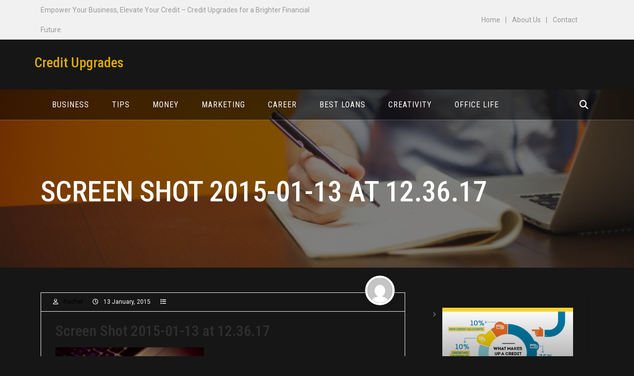

--- FILE ---
content_type: text/html; charset=UTF-8
request_url: https://www.creditupgrades.co.uk/considered-mobile-strategy-2015/screen-shot-2015-01-13-at-12-36-17/
body_size: 9593
content:
<!doctype html>
<html lang="en-US">
<head>
	<meta charset="UTF-8">
	<meta name="viewport" content="width=device-width, initial-scale=1">
	<link rel="profile" href="https://gmpg.org/xfn/11">
	
	<meta name='robots' content='index, follow, max-image-preview:large, max-snippet:-1, max-video-preview:-1' />
	<style>img:is([sizes="auto" i], [sizes^="auto," i]) { contain-intrinsic-size: 3000px 1500px }</style>
	
	<!-- This site is optimized with the Yoast SEO plugin v23.5 - https://yoast.com/wordpress/plugins/seo/ -->
	<title>Screen Shot 2015-01-13 at 12.36.17 - Credit Upgrades</title>
	<link rel="canonical" href="https://www.creditupgrades.co.uk/considered-mobile-strategy-2015/screen-shot-2015-01-13-at-12-36-17/" />
	<meta property="og:locale" content="en_US" />
	<meta property="og:type" content="article" />
	<meta property="og:title" content="Screen Shot 2015-01-13 at 12.36.17 - Credit Upgrades" />
	<meta property="og:url" content="https://www.creditupgrades.co.uk/considered-mobile-strategy-2015/screen-shot-2015-01-13-at-12-36-17/" />
	<meta property="og:site_name" content="Credit Upgrades" />
	<meta property="og:image" content="https://www.creditupgrades.co.uk/considered-mobile-strategy-2015/screen-shot-2015-01-13-at-12-36-17" />
	<meta property="og:image:width" content="620" />
	<meta property="og:image:height" content="410" />
	<meta property="og:image:type" content="image/png" />
	<script type="application/ld+json" class="yoast-schema-graph">{"@context":"https://schema.org","@graph":[{"@type":"WebPage","@id":"https://www.creditupgrades.co.uk/considered-mobile-strategy-2015/screen-shot-2015-01-13-at-12-36-17/","url":"https://www.creditupgrades.co.uk/considered-mobile-strategy-2015/screen-shot-2015-01-13-at-12-36-17/","name":"Screen Shot 2015-01-13 at 12.36.17 - Credit Upgrades","isPartOf":{"@id":"https://www.creditupgrades.co.uk/#website"},"primaryImageOfPage":{"@id":"https://www.creditupgrades.co.uk/considered-mobile-strategy-2015/screen-shot-2015-01-13-at-12-36-17/#primaryimage"},"image":{"@id":"https://www.creditupgrades.co.uk/considered-mobile-strategy-2015/screen-shot-2015-01-13-at-12-36-17/#primaryimage"},"thumbnailUrl":"https://www.creditupgrades.co.uk/wp-content/uploads/2015/01/Screen-Shot-2015-01-13-at-12.36.17.png","datePublished":"2015-01-13T12:37:00+00:00","dateModified":"2015-01-13T12:37:00+00:00","breadcrumb":{"@id":"https://www.creditupgrades.co.uk/considered-mobile-strategy-2015/screen-shot-2015-01-13-at-12-36-17/#breadcrumb"},"inLanguage":"en-US","potentialAction":[{"@type":"ReadAction","target":["https://www.creditupgrades.co.uk/considered-mobile-strategy-2015/screen-shot-2015-01-13-at-12-36-17/"]}]},{"@type":"ImageObject","inLanguage":"en-US","@id":"https://www.creditupgrades.co.uk/considered-mobile-strategy-2015/screen-shot-2015-01-13-at-12-36-17/#primaryimage","url":"https://www.creditupgrades.co.uk/wp-content/uploads/2015/01/Screen-Shot-2015-01-13-at-12.36.17.png","contentUrl":"https://www.creditupgrades.co.uk/wp-content/uploads/2015/01/Screen-Shot-2015-01-13-at-12.36.17.png","width":620,"height":410},{"@type":"BreadcrumbList","@id":"https://www.creditupgrades.co.uk/considered-mobile-strategy-2015/screen-shot-2015-01-13-at-12-36-17/#breadcrumb","itemListElement":[{"@type":"ListItem","position":1,"name":"Home","item":"https://www.creditupgrades.co.uk/"},{"@type":"ListItem","position":2,"name":"Have You Considered Your Mobile Strategy For 2015?","item":"https://www.creditupgrades.co.uk/considered-mobile-strategy-2015/"},{"@type":"ListItem","position":3,"name":"Screen Shot 2015-01-13 at 12.36.17"}]},{"@type":"WebSite","@id":"https://www.creditupgrades.co.uk/#website","url":"https://www.creditupgrades.co.uk/","name":"Credit Upgrades","description":"","potentialAction":[{"@type":"SearchAction","target":{"@type":"EntryPoint","urlTemplate":"https://www.creditupgrades.co.uk/?s={search_term_string}"},"query-input":{"@type":"PropertyValueSpecification","valueRequired":true,"valueName":"search_term_string"}}],"inLanguage":"en-US"}]}</script>
	<!-- / Yoast SEO plugin. -->


<link rel='dns-prefetch' href='//fonts.googleapis.com' />
<link rel="alternate" type="application/rss+xml" title="Credit Upgrades &raquo; Feed" href="https://www.creditupgrades.co.uk/feed/" />
<link rel="preconnect" href="//fonts.googleapis.com" as="style"><link rel="preconnect" href="//fonts.gstatic.com" as="style"><script type="text/javascript">
/* <![CDATA[ */
window._wpemojiSettings = {"baseUrl":"https:\/\/s.w.org\/images\/core\/emoji\/15.0.3\/72x72\/","ext":".png","svgUrl":"https:\/\/s.w.org\/images\/core\/emoji\/15.0.3\/svg\/","svgExt":".svg","source":{"concatemoji":"https:\/\/www.creditupgrades.co.uk\/wp-includes\/js\/wp-emoji-release.min.js?ver=6.7.4"}};
/*! This file is auto-generated */
!function(i,n){var o,s,e;function c(e){try{var t={supportTests:e,timestamp:(new Date).valueOf()};sessionStorage.setItem(o,JSON.stringify(t))}catch(e){}}function p(e,t,n){e.clearRect(0,0,e.canvas.width,e.canvas.height),e.fillText(t,0,0);var t=new Uint32Array(e.getImageData(0,0,e.canvas.width,e.canvas.height).data),r=(e.clearRect(0,0,e.canvas.width,e.canvas.height),e.fillText(n,0,0),new Uint32Array(e.getImageData(0,0,e.canvas.width,e.canvas.height).data));return t.every(function(e,t){return e===r[t]})}function u(e,t,n){switch(t){case"flag":return n(e,"\ud83c\udff3\ufe0f\u200d\u26a7\ufe0f","\ud83c\udff3\ufe0f\u200b\u26a7\ufe0f")?!1:!n(e,"\ud83c\uddfa\ud83c\uddf3","\ud83c\uddfa\u200b\ud83c\uddf3")&&!n(e,"\ud83c\udff4\udb40\udc67\udb40\udc62\udb40\udc65\udb40\udc6e\udb40\udc67\udb40\udc7f","\ud83c\udff4\u200b\udb40\udc67\u200b\udb40\udc62\u200b\udb40\udc65\u200b\udb40\udc6e\u200b\udb40\udc67\u200b\udb40\udc7f");case"emoji":return!n(e,"\ud83d\udc26\u200d\u2b1b","\ud83d\udc26\u200b\u2b1b")}return!1}function f(e,t,n){var r="undefined"!=typeof WorkerGlobalScope&&self instanceof WorkerGlobalScope?new OffscreenCanvas(300,150):i.createElement("canvas"),a=r.getContext("2d",{willReadFrequently:!0}),o=(a.textBaseline="top",a.font="600 32px Arial",{});return e.forEach(function(e){o[e]=t(a,e,n)}),o}function t(e){var t=i.createElement("script");t.src=e,t.defer=!0,i.head.appendChild(t)}"undefined"!=typeof Promise&&(o="wpEmojiSettingsSupports",s=["flag","emoji"],n.supports={everything:!0,everythingExceptFlag:!0},e=new Promise(function(e){i.addEventListener("DOMContentLoaded",e,{once:!0})}),new Promise(function(t){var n=function(){try{var e=JSON.parse(sessionStorage.getItem(o));if("object"==typeof e&&"number"==typeof e.timestamp&&(new Date).valueOf()<e.timestamp+604800&&"object"==typeof e.supportTests)return e.supportTests}catch(e){}return null}();if(!n){if("undefined"!=typeof Worker&&"undefined"!=typeof OffscreenCanvas&&"undefined"!=typeof URL&&URL.createObjectURL&&"undefined"!=typeof Blob)try{var e="postMessage("+f.toString()+"("+[JSON.stringify(s),u.toString(),p.toString()].join(",")+"));",r=new Blob([e],{type:"text/javascript"}),a=new Worker(URL.createObjectURL(r),{name:"wpTestEmojiSupports"});return void(a.onmessage=function(e){c(n=e.data),a.terminate(),t(n)})}catch(e){}c(n=f(s,u,p))}t(n)}).then(function(e){for(var t in e)n.supports[t]=e[t],n.supports.everything=n.supports.everything&&n.supports[t],"flag"!==t&&(n.supports.everythingExceptFlag=n.supports.everythingExceptFlag&&n.supports[t]);n.supports.everythingExceptFlag=n.supports.everythingExceptFlag&&!n.supports.flag,n.DOMReady=!1,n.readyCallback=function(){n.DOMReady=!0}}).then(function(){return e}).then(function(){var e;n.supports.everything||(n.readyCallback(),(e=n.source||{}).concatemoji?t(e.concatemoji):e.wpemoji&&e.twemoji&&(t(e.twemoji),t(e.wpemoji)))}))}((window,document),window._wpemojiSettings);
/* ]]> */
</script>
<style id='wp-emoji-styles-inline-css' type='text/css'>

	img.wp-smiley, img.emoji {
		display: inline !important;
		border: none !important;
		box-shadow: none !important;
		height: 1em !important;
		width: 1em !important;
		margin: 0 0.07em !important;
		vertical-align: -0.1em !important;
		background: none !important;
		padding: 0 !important;
	}
</style>
<link rel='stylesheet' id='wp-block-library-css' href='https://www.creditupgrades.co.uk/wp-includes/css/dist/block-library/style.min.css?ver=6.7.4' type='text/css' media='all' />
<style id='wp-block-library-theme-inline-css' type='text/css'>
.wp-block-audio :where(figcaption){color:#555;font-size:13px;text-align:center}.is-dark-theme .wp-block-audio :where(figcaption){color:#ffffffa6}.wp-block-audio{margin:0 0 1em}.wp-block-code{border:1px solid #ccc;border-radius:4px;font-family:Menlo,Consolas,monaco,monospace;padding:.8em 1em}.wp-block-embed :where(figcaption){color:#555;font-size:13px;text-align:center}.is-dark-theme .wp-block-embed :where(figcaption){color:#ffffffa6}.wp-block-embed{margin:0 0 1em}.blocks-gallery-caption{color:#555;font-size:13px;text-align:center}.is-dark-theme .blocks-gallery-caption{color:#ffffffa6}:root :where(.wp-block-image figcaption){color:#555;font-size:13px;text-align:center}.is-dark-theme :root :where(.wp-block-image figcaption){color:#ffffffa6}.wp-block-image{margin:0 0 1em}.wp-block-pullquote{border-bottom:4px solid;border-top:4px solid;color:currentColor;margin-bottom:1.75em}.wp-block-pullquote cite,.wp-block-pullquote footer,.wp-block-pullquote__citation{color:currentColor;font-size:.8125em;font-style:normal;text-transform:uppercase}.wp-block-quote{border-left:.25em solid;margin:0 0 1.75em;padding-left:1em}.wp-block-quote cite,.wp-block-quote footer{color:currentColor;font-size:.8125em;font-style:normal;position:relative}.wp-block-quote:where(.has-text-align-right){border-left:none;border-right:.25em solid;padding-left:0;padding-right:1em}.wp-block-quote:where(.has-text-align-center){border:none;padding-left:0}.wp-block-quote.is-large,.wp-block-quote.is-style-large,.wp-block-quote:where(.is-style-plain){border:none}.wp-block-search .wp-block-search__label{font-weight:700}.wp-block-search__button{border:1px solid #ccc;padding:.375em .625em}:where(.wp-block-group.has-background){padding:1.25em 2.375em}.wp-block-separator.has-css-opacity{opacity:.4}.wp-block-separator{border:none;border-bottom:2px solid;margin-left:auto;margin-right:auto}.wp-block-separator.has-alpha-channel-opacity{opacity:1}.wp-block-separator:not(.is-style-wide):not(.is-style-dots){width:100px}.wp-block-separator.has-background:not(.is-style-dots){border-bottom:none;height:1px}.wp-block-separator.has-background:not(.is-style-wide):not(.is-style-dots){height:2px}.wp-block-table{margin:0 0 1em}.wp-block-table td,.wp-block-table th{word-break:normal}.wp-block-table :where(figcaption){color:#555;font-size:13px;text-align:center}.is-dark-theme .wp-block-table :where(figcaption){color:#ffffffa6}.wp-block-video :where(figcaption){color:#555;font-size:13px;text-align:center}.is-dark-theme .wp-block-video :where(figcaption){color:#ffffffa6}.wp-block-video{margin:0 0 1em}:root :where(.wp-block-template-part.has-background){margin-bottom:0;margin-top:0;padding:1.25em 2.375em}
</style>
<style id='classic-theme-styles-inline-css' type='text/css'>
/*! This file is auto-generated */
.wp-block-button__link{color:#fff;background-color:#32373c;border-radius:9999px;box-shadow:none;text-decoration:none;padding:calc(.667em + 2px) calc(1.333em + 2px);font-size:1.125em}.wp-block-file__button{background:#32373c;color:#fff;text-decoration:none}
</style>
<style id='global-styles-inline-css' type='text/css'>
:root{--wp--preset--aspect-ratio--square: 1;--wp--preset--aspect-ratio--4-3: 4/3;--wp--preset--aspect-ratio--3-4: 3/4;--wp--preset--aspect-ratio--3-2: 3/2;--wp--preset--aspect-ratio--2-3: 2/3;--wp--preset--aspect-ratio--16-9: 16/9;--wp--preset--aspect-ratio--9-16: 9/16;--wp--preset--color--black: #000000;--wp--preset--color--cyan-bluish-gray: #abb8c3;--wp--preset--color--white: #ffffff;--wp--preset--color--pale-pink: #f78da7;--wp--preset--color--vivid-red: #cf2e2e;--wp--preset--color--luminous-vivid-orange: #ff6900;--wp--preset--color--luminous-vivid-amber: #fcb900;--wp--preset--color--light-green-cyan: #7bdcb5;--wp--preset--color--vivid-green-cyan: #00d084;--wp--preset--color--pale-cyan-blue: #8ed1fc;--wp--preset--color--vivid-cyan-blue: #0693e3;--wp--preset--color--vivid-purple: #9b51e0;--wp--preset--gradient--vivid-cyan-blue-to-vivid-purple: linear-gradient(135deg,rgba(6,147,227,1) 0%,rgb(155,81,224) 100%);--wp--preset--gradient--light-green-cyan-to-vivid-green-cyan: linear-gradient(135deg,rgb(122,220,180) 0%,rgb(0,208,130) 100%);--wp--preset--gradient--luminous-vivid-amber-to-luminous-vivid-orange: linear-gradient(135deg,rgba(252,185,0,1) 0%,rgba(255,105,0,1) 100%);--wp--preset--gradient--luminous-vivid-orange-to-vivid-red: linear-gradient(135deg,rgba(255,105,0,1) 0%,rgb(207,46,46) 100%);--wp--preset--gradient--very-light-gray-to-cyan-bluish-gray: linear-gradient(135deg,rgb(238,238,238) 0%,rgb(169,184,195) 100%);--wp--preset--gradient--cool-to-warm-spectrum: linear-gradient(135deg,rgb(74,234,220) 0%,rgb(151,120,209) 20%,rgb(207,42,186) 40%,rgb(238,44,130) 60%,rgb(251,105,98) 80%,rgb(254,248,76) 100%);--wp--preset--gradient--blush-light-purple: linear-gradient(135deg,rgb(255,206,236) 0%,rgb(152,150,240) 100%);--wp--preset--gradient--blush-bordeaux: linear-gradient(135deg,rgb(254,205,165) 0%,rgb(254,45,45) 50%,rgb(107,0,62) 100%);--wp--preset--gradient--luminous-dusk: linear-gradient(135deg,rgb(255,203,112) 0%,rgb(199,81,192) 50%,rgb(65,88,208) 100%);--wp--preset--gradient--pale-ocean: linear-gradient(135deg,rgb(255,245,203) 0%,rgb(182,227,212) 50%,rgb(51,167,181) 100%);--wp--preset--gradient--electric-grass: linear-gradient(135deg,rgb(202,248,128) 0%,rgb(113,206,126) 100%);--wp--preset--gradient--midnight: linear-gradient(135deg,rgb(2,3,129) 0%,rgb(40,116,252) 100%);--wp--preset--font-size--small: 13px;--wp--preset--font-size--medium: 20px;--wp--preset--font-size--large: 36px;--wp--preset--font-size--x-large: 42px;--wp--preset--spacing--20: 0.44rem;--wp--preset--spacing--30: 0.67rem;--wp--preset--spacing--40: 1rem;--wp--preset--spacing--50: 1.5rem;--wp--preset--spacing--60: 2.25rem;--wp--preset--spacing--70: 3.38rem;--wp--preset--spacing--80: 5.06rem;--wp--preset--shadow--natural: 6px 6px 9px rgba(0, 0, 0, 0.2);--wp--preset--shadow--deep: 12px 12px 50px rgba(0, 0, 0, 0.4);--wp--preset--shadow--sharp: 6px 6px 0px rgba(0, 0, 0, 0.2);--wp--preset--shadow--outlined: 6px 6px 0px -3px rgba(255, 255, 255, 1), 6px 6px rgba(0, 0, 0, 1);--wp--preset--shadow--crisp: 6px 6px 0px rgba(0, 0, 0, 1);}:where(.is-layout-flex){gap: 0.5em;}:where(.is-layout-grid){gap: 0.5em;}body .is-layout-flex{display: flex;}.is-layout-flex{flex-wrap: wrap;align-items: center;}.is-layout-flex > :is(*, div){margin: 0;}body .is-layout-grid{display: grid;}.is-layout-grid > :is(*, div){margin: 0;}:where(.wp-block-columns.is-layout-flex){gap: 2em;}:where(.wp-block-columns.is-layout-grid){gap: 2em;}:where(.wp-block-post-template.is-layout-flex){gap: 1.25em;}:where(.wp-block-post-template.is-layout-grid){gap: 1.25em;}.has-black-color{color: var(--wp--preset--color--black) !important;}.has-cyan-bluish-gray-color{color: var(--wp--preset--color--cyan-bluish-gray) !important;}.has-white-color{color: var(--wp--preset--color--white) !important;}.has-pale-pink-color{color: var(--wp--preset--color--pale-pink) !important;}.has-vivid-red-color{color: var(--wp--preset--color--vivid-red) !important;}.has-luminous-vivid-orange-color{color: var(--wp--preset--color--luminous-vivid-orange) !important;}.has-luminous-vivid-amber-color{color: var(--wp--preset--color--luminous-vivid-amber) !important;}.has-light-green-cyan-color{color: var(--wp--preset--color--light-green-cyan) !important;}.has-vivid-green-cyan-color{color: var(--wp--preset--color--vivid-green-cyan) !important;}.has-pale-cyan-blue-color{color: var(--wp--preset--color--pale-cyan-blue) !important;}.has-vivid-cyan-blue-color{color: var(--wp--preset--color--vivid-cyan-blue) !important;}.has-vivid-purple-color{color: var(--wp--preset--color--vivid-purple) !important;}.has-black-background-color{background-color: var(--wp--preset--color--black) !important;}.has-cyan-bluish-gray-background-color{background-color: var(--wp--preset--color--cyan-bluish-gray) !important;}.has-white-background-color{background-color: var(--wp--preset--color--white) !important;}.has-pale-pink-background-color{background-color: var(--wp--preset--color--pale-pink) !important;}.has-vivid-red-background-color{background-color: var(--wp--preset--color--vivid-red) !important;}.has-luminous-vivid-orange-background-color{background-color: var(--wp--preset--color--luminous-vivid-orange) !important;}.has-luminous-vivid-amber-background-color{background-color: var(--wp--preset--color--luminous-vivid-amber) !important;}.has-light-green-cyan-background-color{background-color: var(--wp--preset--color--light-green-cyan) !important;}.has-vivid-green-cyan-background-color{background-color: var(--wp--preset--color--vivid-green-cyan) !important;}.has-pale-cyan-blue-background-color{background-color: var(--wp--preset--color--pale-cyan-blue) !important;}.has-vivid-cyan-blue-background-color{background-color: var(--wp--preset--color--vivid-cyan-blue) !important;}.has-vivid-purple-background-color{background-color: var(--wp--preset--color--vivid-purple) !important;}.has-black-border-color{border-color: var(--wp--preset--color--black) !important;}.has-cyan-bluish-gray-border-color{border-color: var(--wp--preset--color--cyan-bluish-gray) !important;}.has-white-border-color{border-color: var(--wp--preset--color--white) !important;}.has-pale-pink-border-color{border-color: var(--wp--preset--color--pale-pink) !important;}.has-vivid-red-border-color{border-color: var(--wp--preset--color--vivid-red) !important;}.has-luminous-vivid-orange-border-color{border-color: var(--wp--preset--color--luminous-vivid-orange) !important;}.has-luminous-vivid-amber-border-color{border-color: var(--wp--preset--color--luminous-vivid-amber) !important;}.has-light-green-cyan-border-color{border-color: var(--wp--preset--color--light-green-cyan) !important;}.has-vivid-green-cyan-border-color{border-color: var(--wp--preset--color--vivid-green-cyan) !important;}.has-pale-cyan-blue-border-color{border-color: var(--wp--preset--color--pale-cyan-blue) !important;}.has-vivid-cyan-blue-border-color{border-color: var(--wp--preset--color--vivid-cyan-blue) !important;}.has-vivid-purple-border-color{border-color: var(--wp--preset--color--vivid-purple) !important;}.has-vivid-cyan-blue-to-vivid-purple-gradient-background{background: var(--wp--preset--gradient--vivid-cyan-blue-to-vivid-purple) !important;}.has-light-green-cyan-to-vivid-green-cyan-gradient-background{background: var(--wp--preset--gradient--light-green-cyan-to-vivid-green-cyan) !important;}.has-luminous-vivid-amber-to-luminous-vivid-orange-gradient-background{background: var(--wp--preset--gradient--luminous-vivid-amber-to-luminous-vivid-orange) !important;}.has-luminous-vivid-orange-to-vivid-red-gradient-background{background: var(--wp--preset--gradient--luminous-vivid-orange-to-vivid-red) !important;}.has-very-light-gray-to-cyan-bluish-gray-gradient-background{background: var(--wp--preset--gradient--very-light-gray-to-cyan-bluish-gray) !important;}.has-cool-to-warm-spectrum-gradient-background{background: var(--wp--preset--gradient--cool-to-warm-spectrum) !important;}.has-blush-light-purple-gradient-background{background: var(--wp--preset--gradient--blush-light-purple) !important;}.has-blush-bordeaux-gradient-background{background: var(--wp--preset--gradient--blush-bordeaux) !important;}.has-luminous-dusk-gradient-background{background: var(--wp--preset--gradient--luminous-dusk) !important;}.has-pale-ocean-gradient-background{background: var(--wp--preset--gradient--pale-ocean) !important;}.has-electric-grass-gradient-background{background: var(--wp--preset--gradient--electric-grass) !important;}.has-midnight-gradient-background{background: var(--wp--preset--gradient--midnight) !important;}.has-small-font-size{font-size: var(--wp--preset--font-size--small) !important;}.has-medium-font-size{font-size: var(--wp--preset--font-size--medium) !important;}.has-large-font-size{font-size: var(--wp--preset--font-size--large) !important;}.has-x-large-font-size{font-size: var(--wp--preset--font-size--x-large) !important;}
:where(.wp-block-post-template.is-layout-flex){gap: 1.25em;}:where(.wp-block-post-template.is-layout-grid){gap: 1.25em;}
:where(.wp-block-columns.is-layout-flex){gap: 2em;}:where(.wp-block-columns.is-layout-grid){gap: 2em;}
:root :where(.wp-block-pullquote){font-size: 1.5em;line-height: 1.6;}
</style>
<link rel='stylesheet' id='lptw-style-css' href='https://www.creditupgrades.co.uk/wp-content/plugins/advanced-recent-posts/lptw-recent-posts.css?ver=6.7.4' type='text/css' media='all' />
<link rel='stylesheet' id='contact-form-7-css' href='https://www.creditupgrades.co.uk/wp-content/plugins/contact-form-7/includes/css/styles.css?ver=5.9.8' type='text/css' media='all' />
<link rel='stylesheet' id='Roboto-css' href='//fonts.googleapis.com/css2?family=Roboto%3Awght%40300%3B400%3B700&#038;ver=6.7.4' type='text/css' media='all' />
<link rel='stylesheet' id='Roboto+Condensed-css' href='//fonts.googleapis.com/css2?family=Roboto+Condensed%3Awght%40100..900&#038;ver=6.7.4' type='text/css' media='all' />
<link rel='stylesheet' id='bootstrap-5-css' href='https://www.creditupgrades.co.uk/wp-content/themes/bc-consulting/vendors/bootstrap/css/bootstrap.css?ver=5.0.2' type='text/css' media='all' />
<link rel='stylesheet' id='fontawesome-6-css' href='https://www.creditupgrades.co.uk/wp-content/themes/bc-consulting/vendors/fontawesome/css/all.css?ver=6.5.2' type='text/css' media='all' />
<link rel='stylesheet' id='scrollbar-css' href='https://www.creditupgrades.co.uk/wp-content/themes/bc-consulting/vendors/scrollbar/simple-scrollbar.css?ver=1.0.0' type='text/css' media='all' />
<link rel='stylesheet' id='owl-carousel-css' href='https://www.creditupgrades.co.uk/wp-content/themes/bc-consulting/vendors/owl-carousel/assets/owl.carousel.css?ver=1.0.0' type='text/css' media='all' />
<link rel='stylesheet' id='aos-next-css' href='https://www.creditupgrades.co.uk/wp-content/themes/bc-consulting/vendors/aos-next/aos.css?ver=6.7.4' type='text/css' media='all' />
<link rel='stylesheet' id='bc-consulting-common-css' href='https://www.creditupgrades.co.uk/wp-content/themes/bc-consulting/assets/css/bc-consulting-common.css?ver=1.0.0' type='text/css' media='all' />
<link rel='stylesheet' id='bc-consulting-navigation-css' href='https://www.creditupgrades.co.uk/wp-content/themes/bc-consulting/assets/css/navigation-menu.css?ver=6.7.4' type='text/css' media='all' />
<link rel='stylesheet' id='dashicons-css' href='https://www.creditupgrades.co.uk/wp-includes/css/dashicons.min.css?ver=6.7.4' type='text/css' media='all' />
<link rel='stylesheet' id='thickbox-css' href='https://www.creditupgrades.co.uk/wp-includes/js/thickbox/thickbox.css?ver=6.7.4' type='text/css' media='all' />
<link rel='stylesheet' id='bc-consulting-style-css' href='https://www.creditupgrades.co.uk/wp-content/themes/bc-consulting/style.css?ver=1.0.1' type='text/css' media='all' />
<style id='bc-consulting-style-inline-css' type='text/css'>
:root {--primary-color:#ffffff; --secondary-color: #ddab03; --nav-wrap-bg:#ddab03; --nav-h-color:#ddab03; --secondary-color-rgb:#ddab03}
</style>
<script type="text/javascript" src="https://www.creditupgrades.co.uk/wp-includes/js/jquery/jquery.min.js?ver=3.7.1" id="jquery-core-js"></script>
<script type="text/javascript" src="https://www.creditupgrades.co.uk/wp-includes/js/jquery/jquery-migrate.min.js?ver=3.4.1" id="jquery-migrate-js"></script>
<link rel="https://api.w.org/" href="https://www.creditupgrades.co.uk/wp-json/" /><link rel="alternate" title="JSON" type="application/json" href="https://www.creditupgrades.co.uk/wp-json/wp/v2/media/371" /><link rel="EditURI" type="application/rsd+xml" title="RSD" href="https://www.creditupgrades.co.uk/xmlrpc.php?rsd" />
<meta name="generator" content="WordPress 6.7.4" />
<link rel='shortlink' href='https://www.creditupgrades.co.uk/?p=371' />
<link rel="alternate" title="oEmbed (JSON)" type="application/json+oembed" href="https://www.creditupgrades.co.uk/wp-json/oembed/1.0/embed?url=https%3A%2F%2Fwww.creditupgrades.co.uk%2Fconsidered-mobile-strategy-2015%2Fscreen-shot-2015-01-13-at-12-36-17%2F" />
<link rel="alternate" title="oEmbed (XML)" type="text/xml+oembed" href="https://www.creditupgrades.co.uk/wp-json/oembed/1.0/embed?url=https%3A%2F%2Fwww.creditupgrades.co.uk%2Fconsidered-mobile-strategy-2015%2Fscreen-shot-2015-01-13-at-12-36-17%2F&#038;format=xml" />
<!-- All in one Favicon 4.8 --><link rel="icon" href="https://stockholm-network.org.uk/wp-content/uploads/2014/11/coffee.png" type="image/gif"/>
<link rel="icon" href="https://stockholm-network.org.uk/wp-content/uploads/2014/11/coffee1.png" type="image/png"/>
<link rel="apple-touch-icon" href="https://stockholm-network.org.uk/wp-content/uploads/2014/11/coffee2.png" />
			<style type="text/css">
				#masthead .container.header-middle{
					background: url( https://www.creditupgrades.co.uk/wp-content/themes/bc-consulting/assets/images/custom-header.jpg ) center center no-repeat;
					background-size: cover;
				}
			</style>
				<style type="text/css">
					a.site-title,
			.site-description {
				color: #ddab03;
			}
				</style>
		<style type="text/css" id="custom-background-css">
body.custom-background { background-color: #161616; }
</style>
	<link rel="icon" href="https://www.creditupgrades.co.uk/wp-content/uploads/2016/01/cropped-favi-icon-32x32.jpg" sizes="32x32" />
<link rel="icon" href="https://www.creditupgrades.co.uk/wp-content/uploads/2016/01/cropped-favi-icon-192x192.jpg" sizes="192x192" />
<link rel="apple-touch-icon" href="https://www.creditupgrades.co.uk/wp-content/uploads/2016/01/cropped-favi-icon-180x180.jpg" />
<meta name="msapplication-TileImage" content="https://www.creditupgrades.co.uk/wp-content/uploads/2016/01/cropped-favi-icon-270x270.jpg" />
</head>

<body data-rsssl=1 class="attachment attachment-template-default single single-attachment postid-371 attachmentid-371 attachment-png custom-background wp-embed-responsive" >
 <div id="page" class="site">

    <a class="skip-link screen-reader-text" href="#primary">Skip to content</a><header id="masthead" class="site-header style_1"><div id="top-bar-wrap"><div class="container"><div class="d-flex align-items-center row"><ul class="info d-flex col-md-6"><li class="flex-fill">Empower Your Business, Elevate Your Credit – Credit Upgrades for a Brighter Financial Future.</li></ul><div class="justify-content-end ms-auto d-flex col-md-6"><ul id="menu-top-header" class="link-bar d-flex"><li id="menu-item-1951" class="menu-item menu-item-type-custom menu-item-object-custom menu-item-home menu-item-1951"><a href="https://www.creditupgrades.co.uk/">Home</a></li>
<li id="menu-item-1246" class="Summer_Sky menu-item menu-item-type-post_type menu-item-object-page menu-item-1246"><a href="https://www.creditupgrades.co.uk/about-us/">About Us</a></li>
<li id="menu-item-1247" class="East_Side menu-item menu-item-type-post_type menu-item-object-page menu-item-1247"><a href="https://www.creditupgrades.co.uk/write-for-us/">Contact</a></li>
</ul><ul class="social d-flex"></ul></div></div></div></div>		<div class="container" id="brand-wrap">
			<div class="row align-items-center">
				<div class="col-lg-3 col-md-3 col-12 logo-wrap">
					<div class="logo-wrap"><h3><a href="https://www.creditupgrades.co.uk/" rel="home" class="site-title">Credit Upgrades</a></h3></div>				</div>
							</div>
		</div>

		 <nav id="navbar" class="ow-navigation underline ">
		 	<div class="container d-flex align-items-center">
				<div class="navbar navbar-expand-lg">
					
  	<button class="navbar-toggler" type="button" data-bs-toggle="collapse" data-bs-target="#navbarSupportedContent" aria-controls="navbarSupportedContent" aria-expanded="false" aria-label="Toggle navigation">
  		<i class="fa fa-solid fa-bars"></i>
    </button>

  	<div id="navbarSupportedContent" class="collapse navbar-collapse "><ul id="menu-menu-1" class="nav navbar-nav" itemscope itemtype="http://www.schema.org/SiteNavigationElement"><li  id="menu-item-1935" class="menu-item menu-item-type-taxonomy menu-item-object-category menu-item-1935 nav-item"><a itemprop="url" href="https://www.creditupgrades.co.uk/category/business/" class="nav-link"><span itemprop="name">Business</span></a></li>
<li  id="menu-item-1936" class="menu-item menu-item-type-taxonomy menu-item-object-category menu-item-1936 nav-item"><a itemprop="url" href="https://www.creditupgrades.co.uk/category/tips/" class="nav-link"><span itemprop="name">Tips</span></a></li>
<li  id="menu-item-1937" class="menu-item menu-item-type-taxonomy menu-item-object-category menu-item-1937 nav-item"><a itemprop="url" href="https://www.creditupgrades.co.uk/category/money/" class="nav-link"><span itemprop="name">Money</span></a></li>
<li  id="menu-item-1938" class="menu-item menu-item-type-taxonomy menu-item-object-category menu-item-1938 nav-item"><a itemprop="url" href="https://www.creditupgrades.co.uk/category/marketing/" class="nav-link"><span itemprop="name">Marketing</span></a></li>
<li  id="menu-item-1939" class="menu-item menu-item-type-taxonomy menu-item-object-category menu-item-1939 nav-item"><a itemprop="url" href="https://www.creditupgrades.co.uk/category/career/" class="nav-link"><span itemprop="name">Career</span></a></li>
<li  id="menu-item-1940" class="menu-item menu-item-type-taxonomy menu-item-object-category menu-item-1940 nav-item"><a itemprop="url" href="https://www.creditupgrades.co.uk/category/best-loans/" class="nav-link"><span itemprop="name">Best Loans</span></a></li>
<li  id="menu-item-1941" class="menu-item menu-item-type-taxonomy menu-item-object-category menu-item-1941 nav-item"><a itemprop="url" href="https://www.creditupgrades.co.uk/category/creativity/" class="nav-link"><span itemprop="name">Creativity</span></a></li>
<li  id="menu-item-1942" class="menu-item menu-item-type-taxonomy menu-item-object-category menu-item-1942 nav-item"><a itemprop="url" href="https://www.creditupgrades.co.uk/category/office-life/" class="nav-link"><span itemprop="name">Office Life</span></a></li>
</ul></div>				</div>
						<ul class="header-icon d-flex align-items-center justify-content-end ms-auto">
		<li class="search"><a href="javascript:void(0)" class="search-modal-btn gs-tooltip-act" title="Search"><i class="fa-solid fa-magnifying-glass"></i></a></li>
	</ul>

	 			 </div>
		 </nav>
		</header>        	
		<div id="static_header_banner" style="background-image: url(https://www.creditupgrades.co.uk/wp-content/themes/bc-consulting/assets/images/custom-header.jpg); background-position: center center; background-size: cover;" >

		    	<div class="content-text">
		            <div class="container">
		              <div class="site-header-text-wrap"><h1 class="page-title-text">Screen Shot 2015-01-13 at 12.36.17</h1></div>                        <div></div>
		            </div>
		        </div>
		    </div>
		<div id="primary" class="content-area container">
        				<div class="row"><div class="col-xl-8 col-md-8 col-12 order-1 panel">
	   					<main id="main" class="site-main"><article data-aos="fade-up" id="post-371" class="bc-blog-post aos-animate post-371 attachment type-attachment status-inherit hentry">
	<div class="entry-meta "><ul class="post-meta d-flex align-items-center"><li class="post-by"><i class="fa-regular fa-user"></i><a href="https://www.creditupgrades.co.uk/author/creditupgrades/">Rachel</a></li><li class="meta date posted-on"><i class="fa-regular fa-clock"></i></i><time class="entry-date published" datetime="2015-01-13T12:37:00+00:00" content="2015-01-13">13   January, 2015</time></li><li class="meta category"><i class="fa fa-solid fa-list"></i></li><li class="avatar"> <a href="https://www.creditupgrades.co.uk/author/creditupgrades/" class="avatar_round"> <img alt='' src='https://secure.gravatar.com/avatar/a0031935b36c671745986ee5bad5b6da?s=60&#038;d=mm&#038;r=g' class='avatar avatar-60 photo' height='60' width='60' /> </a></li></ul></div>    <div class="entry-post">
    	
		<h2 class="entry-title">Screen Shot 2015-01-13 at 12.36.17</h2><div class="content-wrap"><p class="attachment"><a href='https://www.creditupgrades.co.uk/wp-content/uploads/2015/01/Screen-Shot-2015-01-13-at-12.36.17.png'><img fetchpriority="high" decoding="async" width="300" height="198" src="https://www.creditupgrades.co.uk/wp-content/uploads/2015/01/Screen-Shot-2015-01-13-at-12.36.17-300x198.png" class="attachment-medium size-medium" alt="" srcset="https://www.creditupgrades.co.uk/wp-content/uploads/2015/01/Screen-Shot-2015-01-13-at-12.36.17-300x198.png 300w, https://www.creditupgrades.co.uk/wp-content/uploads/2015/01/Screen-Shot-2015-01-13-at-12.36.17-600x396.png 600w, https://www.creditupgrades.co.uk/wp-content/uploads/2015/01/Screen-Shot-2015-01-13-at-12.36.17.png 620w" sizes="(max-width: 300px) 100vw, 300px" /></a></p>
</div>      
       
    </div>
    
</article><!-- #post-371 -->
<div class="single-prev-next container"><div class="row"></div></div>
		<div id="author-info">
			<div class="author-avatar">
			<img alt='' src='https://secure.gravatar.com/avatar/a0031935b36c671745986ee5bad5b6da?s=80&#038;d=mm&#038;r=g' srcset='https://secure.gravatar.com/avatar/a0031935b36c671745986ee5bad5b6da?s=160&#038;d=mm&#038;r=g 2x' class='avatar avatar-80 photo' height='80' width='80' decoding='async'/>			</div>
			<div>
				<h4><a href="https://www.creditupgrades.co.uk/" title="Visit Rachel&#8217;s website" rel="author external">Rachel</a></h4>
				<div class="author-description">
								</div>
			</div>
		</div>

	</main>
	   			</div>	<aside id="secondary" class="widget-area sidebar col-xl-4 col-md-4 col-12 order-2 panel">
				<section id="lptw-fluid-images-recent-posts-2" class="widget aos-animate lptw_recent_posts_fluid_images_widget" data-aos="fade-up">				<ul class="lptw-recent-posts-fluid-images-widget">
		        

			<li>
                				<div class="lptw-post-thumbnail">
                    <a href="https://www.creditupgrades.co.uk/what-makes-up-your-credit-score/" class="lptw-post-thumbnail-link"><div class="overlay overlay-dark"><img src="https://www.creditupgrades.co.uk/wp-content/uploads/2016/01/CreditScore_infographic_700x466.jpg" alt="What makes up your credit score?" /></div>
                    <div class="lptw-post-header">
        		    	            		    	            		    	            		    	            			                    </div>
                    </a>
                </div>
                			</li>
		        

			<li>
                				<div class="lptw-post-thumbnail">
                    <a href="https://www.creditupgrades.co.uk/understanding-your-credit-score/" class="lptw-post-thumbnail-link"><div class="overlay overlay-dark"><img src="https://www.creditupgrades.co.uk/wp-content/uploads/2016/01/^5C657E13B88B8EC871945C92CA2109AA8340CFC1310E58C381^pimgpsh_fullsize_distr.jpg" alt="Understanding your Credit Score" /></div>
                    <div class="lptw-post-header">
        		    	            		    	            		    	            		    	            			                    </div>
                    </a>
                </div>
                			</li>
				</ul>
		<section id="categories-3" class="widget aos-animate widget_categories" data-aos="fade-up"><h4 class="widget-title"><span>Categories</span></h4>
			<ul>
					<li class="cat-item cat-item-35"><a href="https://www.creditupgrades.co.uk/category/best-credit-card/">Best Credit card</a>
</li>
	<li class="cat-item cat-item-36"><a href="https://www.creditupgrades.co.uk/category/best-loans/">Best Loans</a>
</li>
	<li class="cat-item cat-item-37"><a href="https://www.creditupgrades.co.uk/category/best-mortgages/">Best Mortgages</a>
</li>
	<li class="cat-item cat-item-12"><a href="https://www.creditupgrades.co.uk/category/business/">Business</a>
</li>
	<li class="cat-item cat-item-13"><a href="https://www.creditupgrades.co.uk/category/career/">Career</a>
</li>
	<li class="cat-item cat-item-14"><a href="https://www.creditupgrades.co.uk/category/communication/">Communication</a>
</li>
	<li class="cat-item cat-item-15"><a href="https://www.creditupgrades.co.uk/category/competition/">Competition</a>
</li>
	<li class="cat-item cat-item-16"><a href="https://www.creditupgrades.co.uk/category/creativity/">Creativity</a>
</li>
	<li class="cat-item cat-item-38"><a href="https://www.creditupgrades.co.uk/category/deals/">Deals</a>
</li>
	<li class="cat-item cat-item-33"><a href="https://www.creditupgrades.co.uk/category/featured/">Featured</a>
</li>
	<li class="cat-item cat-item-17"><a href="https://www.creditupgrades.co.uk/category/freelance/">Freelance</a>
</li>
	<li class="cat-item cat-item-18"><a href="https://www.creditupgrades.co.uk/category/general/">General</a>
</li>
	<li class="cat-item cat-item-19"><a href="https://www.creditupgrades.co.uk/category/giveaway/">Giveaway</a>
</li>
	<li class="cat-item cat-item-20"><a href="https://www.creditupgrades.co.uk/category/goals/">Goals</a>
</li>
	<li class="cat-item cat-item-21"><a href="https://www.creditupgrades.co.uk/category/health/">Health</a>
</li>
	<li class="cat-item cat-item-22"><a href="https://www.creditupgrades.co.uk/category/management/">Management</a>
</li>
	<li class="cat-item cat-item-23"><a href="https://www.creditupgrades.co.uk/category/marketing/">Marketing</a>
</li>
	<li class="cat-item cat-item-24"><a href="https://www.creditupgrades.co.uk/category/money/">Money</a>
</li>
	<li class="cat-item cat-item-34"><a href="https://www.creditupgrades.co.uk/category/my-credit-score/">My Credit score</a>
</li>
	<li class="cat-item cat-item-25"><a href="https://www.creditupgrades.co.uk/category/office-life/">Office Life</a>
</li>
	<li class="cat-item cat-item-32"><a href="https://www.creditupgrades.co.uk/category/sidebar/">Sidebar</a>
</li>
	<li class="cat-item cat-item-26"><a href="https://www.creditupgrades.co.uk/category/tips/">Tips</a>
</li>
	<li class="cat-item cat-item-1"><a href="https://www.creditupgrades.co.uk/category/uncategorized/">Uncategorized</a>
</li>
			</ul>

			</section>
	</aside>
	</div></div> <footer id="colophon" class="site-footer"><div class="end-of-theme"><div class="container"><div class="row"><div class="col-md-6">Copyright &copy; 2026 Credit Upgrades. All Right Reserved.<span class="dev_info">Theme : <a href="https://athemeart.com/downloads/bc-consulting/" target="_blank" rel="nofollow">bc-consulting</a> By aThemeArt</span></div><div class="col-md-6 align-self-center"><ul id="menu-menu-2" class="d-flex justify-content-end footer-nav"><li class="menu-item menu-item-type-taxonomy menu-item-object-category menu-item-1935"><a href="https://www.creditupgrades.co.uk/category/business/">Business</a></li>
<li class="menu-item menu-item-type-taxonomy menu-item-object-category menu-item-1936"><a href="https://www.creditupgrades.co.uk/category/tips/">Tips</a></li>
<li class="menu-item menu-item-type-taxonomy menu-item-object-category menu-item-1937"><a href="https://www.creditupgrades.co.uk/category/money/">Money</a></li>
<li class="menu-item menu-item-type-taxonomy menu-item-object-category menu-item-1938"><a href="https://www.creditupgrades.co.uk/category/marketing/">Marketing</a></li>
<li class="menu-item menu-item-type-taxonomy menu-item-object-category menu-item-1939"><a href="https://www.creditupgrades.co.uk/category/career/">Career</a></li>
<li class="menu-item menu-item-type-taxonomy menu-item-object-category menu-item-1940"><a href="https://www.creditupgrades.co.uk/category/best-loans/">Best Loans</a></li>
<li class="menu-item menu-item-type-taxonomy menu-item-object-category menu-item-1941"><a href="https://www.creditupgrades.co.uk/category/creativity/">Creativity</a></li>
<li class="menu-item menu-item-type-taxonomy menu-item-object-category menu-item-1942"><a href="https://www.creditupgrades.co.uk/category/office-life/">Office Life</a></li>
</ul></div></div></div></div></footer><a id="backToTop" class="ui-to-top"><i class="fa fa-arrow-up-short-wide"></i></a></div><!-- #page -->

<script type="text/javascript" src="https://www.creditupgrades.co.uk/wp-includes/js/imagesloaded.min.js?ver=5.0.0" id="imagesloaded-js"></script>
<script type="text/javascript" src="https://www.creditupgrades.co.uk/wp-includes/js/masonry.min.js?ver=4.2.2" id="masonry-js"></script>
<script type="text/javascript" src="https://www.creditupgrades.co.uk/wp-includes/js/jquery/jquery.masonry.min.js?ver=3.1.2b" id="jquery-masonry-js"></script>
<script type="text/javascript" src="https://www.creditupgrades.co.uk/wp-content/plugins/advanced-recent-posts/lptw-recent-posts.js?ver=6.7.4" id="lptw-recent-posts-script-js"></script>
<script type="text/javascript" src="https://www.creditupgrades.co.uk/wp-includes/js/dist/hooks.min.js?ver=4d63a3d491d11ffd8ac6" id="wp-hooks-js"></script>
<script type="text/javascript" src="https://www.creditupgrades.co.uk/wp-includes/js/dist/i18n.min.js?ver=5e580eb46a90c2b997e6" id="wp-i18n-js"></script>
<script type="text/javascript" id="wp-i18n-js-after">
/* <![CDATA[ */
wp.i18n.setLocaleData( { 'text direction\u0004ltr': [ 'ltr' ] } );
/* ]]> */
</script>
<script type="text/javascript" src="https://www.creditupgrades.co.uk/wp-content/plugins/contact-form-7/includes/swv/js/index.js?ver=5.9.8" id="swv-js"></script>
<script type="text/javascript" id="contact-form-7-js-extra">
/* <![CDATA[ */
var wpcf7 = {"api":{"root":"https:\/\/www.creditupgrades.co.uk\/wp-json\/","namespace":"contact-form-7\/v1"}};
/* ]]> */
</script>
<script type="text/javascript" src="https://www.creditupgrades.co.uk/wp-content/plugins/contact-form-7/includes/js/index.js?ver=5.9.8" id="contact-form-7-js"></script>
<script type="text/javascript" src="https://www.creditupgrades.co.uk/wp-content/themes/bc-consulting/vendors/bootstrap/js/bootstrap.js?ver=3.3.7" id="bootstrap-js"></script>
<script type="text/javascript" src="https://www.creditupgrades.co.uk/wp-content/themes/bc-consulting/vendors/aos-next/aos.js?ver=3.3.7" id="aos-next-js-js"></script>
<script type="text/javascript" id="thickbox-js-extra">
/* <![CDATA[ */
var thickboxL10n = {"next":"Next >","prev":"< Prev","image":"Image","of":"of","close":"Close","noiframes":"This feature requires inline frames. You have iframes disabled or your browser does not support them.","loadingAnimation":"https:\/\/www.creditupgrades.co.uk\/wp-includes\/js\/thickbox\/loadingAnimation.gif"};
/* ]]> */
</script>
<script type="text/javascript" src="https://www.creditupgrades.co.uk/wp-includes/js/thickbox/thickbox.js?ver=3.1-20121105" id="thickbox-js"></script>
<script type="text/javascript" src="https://www.creditupgrades.co.uk/wp-content/themes/bc-consulting/assets/js/bc-consulting.js?ver=1.0.0" id="bc-consulting-js"></script>
<div class="search-bar-modal" id="search-bar">
		<button class="button appw-modal-close-button" type="button"><i class="fa-solid fa-xmark"></i></button><form role="search" method="get" id="searchform" class="search-form" action="https://www.creditupgrades.co.uk/" >
				<input type="search" value="" name="s" id="s" placeholder="Search …" />
				<button type="submit" class="search-submit"><i class="fa-solid fa-magnifying-glass"></i></button>
				</form></div>
</body>
</html>


--- FILE ---
content_type: text/css
request_url: https://www.creditupgrades.co.uk/wp-content/plugins/advanced-recent-posts/lptw-recent-posts.css?ver=6.7.4
body_size: 2135
content:
/* version 0.6.14 */





/*--------------------------------------------------------------

>>> TABLE OF CONTENTS:

----------------------------------------------------------------

1 Common styles

2 Widgets styles

	2.1 Fluid images widget

	2.2 Small thumbnails widget

3 Shortcodes styles

	3.1 Basic layout

	3.2 Thumbnail layout

	3.3 Drop cap layout

    3.4 Grid layout

--------------------------------------------------------------*/





/**

 * 1

/* -------------------------- start common styles -------------------------- */



.overlay-no-overlay::before {

  content: "";

  position: absolute;

  top: 0;

  width: 100%;

  height: 100%;

  z-index: 1;

}



.overlay-dark::before {

  content: "";

  position: absolute;

  top: 0;

  width: 100%;

  height: 100%;

  z-index: 1;

  /* FF3.6+ */

  background: -webkit-gradient(linear, left top, left bottom, color-stop(0%, rgba(255, 255, 255, 0)), color-stop(100%, rgba(0, 0, 0, 0.5)));

  /* Chrome,Safari4+ */

  background: -webkit-linear-gradient(top, rgba(255, 255, 255, 0) 0%, rgba(0, 0, 0, 0.5) 100%);

  /* Chrome10+,Safari5.1+ */

  /* Opera 11.10+ */

  /* IE10+ */

  background: linear-gradient(to bottom, rgba(255, 255, 255, 0) 0%, rgba(0, 0, 0, 0.5) 100%);

  /* W3C */

  filter: progid: DXImageTransform.Microsoft.gradient( startColorstr='#00ffffff', endColorstr='#80000000', GradientType=0);

  /* IE6-9 */

}



.overlay-light::before {

  content: "";

  position: absolute;

  top: 0;

  width: 100%;

  height: 100%;

  z-index: 1;

  /* FF3.6+ */

  background: -webkit-gradient(linear, left top, left bottom, color-stop(0%, rgba(255, 255, 255, 0)), color-stop(100%, rgba(255, 255, 255, 0.9)));

  /* Chrome,Safari4+ */

  background: -webkit-linear-gradient(top, rgba(255, 255, 255, 0) 0%, rgba(255, 255, 255, 0.9) 100%);

  /* Chrome10+,Safari5.1+ */

  /* Opera 11.10+ */

  /* IE10+ */

  background: linear-gradient(to bottom, rgba(255, 255, 255, 0) 0%, rgba(255, 255, 255, 0.9) 100%);

  /* W3C */

  filter: progid: DXImageTransform.Microsoft.gradient( startColorstr='#00ffffff', endColorstr='#e6ffffff', GradientType=0);

  /* IE6-9 */

}





/**

 * 2

/* -------------------------- start widgets styles -------------------------- */





/**

 * 2.1

 * -------------------------- FLUID IMAGES WIDGET -------------------------- */



.lptw_recent_posts_fluid_images_widget .widget-title {

  border-bottom: 0 none;

  color: #333333;

  font-size: 1.25em;

  font-weight: 600;

  letter-spacing: 0.063em;

  line-height: 1em;

  margin: 0;

  padding: 0 0 15px;

  text-transform: uppercase;

}



ul.lptw-recent-posts-fluid-images-widget {

  list-style: none;

  margin: 0;

  padding: 0;

}



.lptw_recent_posts_fluid_images_widget li {

  margin-bottom: 30px;

}



.lptw_recent_posts_fluid_images_widget .lptw-post-thumbnail {

  position: relative;

}



.lptw_recent_posts_fluid_images_widget .lptw-post-thumbnail-link {

  line-height: 0.5em;

}



.lptw_recent_posts_fluid_images_widget .overlay {

  position: relative;

  width: 100%;

  height: 100%;

}



.lptw_recent_posts_fluid_images_widget .lptw-post-header {

  position: absolute;
  
  left: 0;

  right: 0;

  height: auto;

  padding: 10px 10px;

  line-height: 1.25;

  z-index: 10;

}



.lptw_recent_posts_fluid_images_widget .lptw-post-date {

  display: block;

  text-transform: uppercase;

  letter-spacing: 0.05em;

  font-weight: 300;

}



.lptw_recent_posts_fluid_images_widget .date-dark {

  color: #ffffff;

}



.lptw_recent_posts_fluid_images_widget .date-light {

  color: #111111;

}



.lptw_recent_posts_fluid_images_widget .lptw-post-title {

  font-weight: 600;

  display: block;

  margin-bottom: 5px;

}



.lptw_recent_posts_fluid_images_widget .title-dark {

  color: #ffffff;

}



.lptw_recent_posts_fluid_images_widget .title-light {

  color: #111111;

}



.lptw_recent_posts_fluid_images_widget .lptw-post-subtitle {

  font-weight: 400;

  display: block;

  margin: 5px 0;

  font-size: 0.875em;

  font-style: italic;

}



.lptw_recent_posts_fluid_images_widget .subtitle-dark {

  color: #ffffff;

}



.lptw_recent_posts_fluid_images_widget .subtitle-light {

  color: #111111;

}





/**

 * 2.2

 * -------------------------- SMALL THUMBNAILS WIDGET -------------------------- */



.lptw_recent_posts_thumbnails_widget .widget-title {

  border-bottom: 0 none;

  color: #333333;

  font-size: 1.25em;

  font-weight: 600;

  letter-spacing: 0.063em;

  line-height: 1em;

  margin: 0;

  padding: 0 0 15px;

  text-transform: uppercase;

}



ul.lptw-recent-posts-thumbnails-widget {

  list-style: none;

  margin: 0;

  padding: 0;

}



.lptw_recent_posts_thumbnails_widget li {

  margin-bottom: 30px;

  overflow: hidden;

}



.lptw_recent_posts_thumbnails_widget .lptw-post-header {

  color: #333333;

  display: block;

  min-height: 100px;

}



.lptw_recent_posts_thumbnails_widget .lptw-post-date {

  display: block;

  text-transform: uppercase;

  letter-spacing: 0.05em;

  font-weight: 300;

  line-height: 1em;

  margin-bottom: 10px;

}



.lptw_recent_posts_thumbnails_widget a.lptw-thumbnail-link {

  display: block;

  float: left;

  margin-right: 10px;

  line-height: 1;

}



.lptw_recent_posts_thumbnails_widget img {

  line-height: 1;

}



.lptw_recent_posts_thumbnails_widget a.lptw-header-link {

  text-decoration: none;

  color: #333333;

  line-height: 1.5;

  padding-bottom: 5px;

  display: block;

}



.lptw_recent_posts_thumbnails_widget .lptw-post-subtitle {

  font-weight: 400;

  display: block;

  margin: 0 0 5px 0;

  font-size: 0.875em;

  font-style: italic;

}





/* -------------------------- end of widgets styles -------------------------- */





/**

 * 3

 * -------------------------- start shortcodes styles -------------------------- */



.lptw-columns-fixed {

  float: left;

  position: relative;

  min-height: 1px;

  margin: 0;

  box-sizing: content-box;

}



.lptw-columns-1,

.lptw-columns-2,

.lptw-columns-3,

.lptw-columns-4,

.lptw-columns-5,

.lptw-columns-6,

.lptw-columns-7,

.columns-8,

.lptw-columns-9,

.lptw-columns-10,

.lptw-columns-11,

.lptw-columns-12 {

  float: left;

  position: relative;

  min-height: 1px;

  margin: 0;

  box-sizing: border-box;

}



.lptw-columns-1 {

  width: 100%;

}



.lptw-columns-2 {

  width: 50%;

}



.lptw-columns-3 {

  width: 33.33333333%;

}



.lptw-columns-4 {

  width: 25%;

}



.lptw-columns-5 {

  width: 20%;

}



.lptw-columns-6 {

  width: 16.66666667%;

}



.lptw-columns-7 {

  width: 14.28571429%;

}



.lptw-columns-8 {

  width: 12.5%;

}



.lptw-columns-9 {

  width: 11.11111111%;

}



.lptw-columns-10 {

  width: 10%;

}



.lptw-columns-11 {

  width: 9.09090909%;

}



.lptw-columns-12 {

  width: 8.33333333%;

}





/**

 * 3.1

 * -------------------------- BASIC LAYOUT -------------------------- */



#basic-container {

  overflow: hidden;

}



.basic-layout {

  line-height: 0.5em;

  overflow: hidden;

}



.basic-layout header {

  position: relative;

}



.basic-layout .lptw-post-thumbnail img {

  line-height: 0.5em;

}



.basic-layout .lptw-thumbnail-noimglink {

  display: block;

  width: 100%;

  min-height: 200px;

}



.basic-layout .user-overlay {

  position: absolute;

  top: 0;

  left: 0;

  bottom: 0;

  right: 0;

}



.basic-layout .lptw-post-header {

  position: absolute;

  bottom: 0;

  left: 0;

  right: 0;

  height: auto;

  padding: 1rem;

  z-index: 10;

}



.basic-layout .lptw-post-date {

  display: block;

  text-transform: uppercase;

  font-weight: 300;

  font-size: 1.25em;

  line-height: 1.5em;

  text-decoration: none;

}



.basic-layout .date-dark,

.basic-layout .date-dark:visited,

.basic-layout .date-dark:focus {

  color: #ffffff;

  outline: none;

}



.basic-layout .date-dark:hover {

  color: #eeeeee;

}



.basic-layout .date-light,

.basic-layout .date-light:visited,

.basic-layout .date-light:focus {

  color: #111111;

}



.basic-layout .date-light:hover {

  color: #444444;

}



.basic-layout .lptw-post-title {

  font-weight: 600;

  line-height: 1.5em;

  text-decoration: none;

}



.basic-layout .title-dark,

.basic-layout .title-dark:visited,

.basic-layout .title-dark:focus {

  color: #ffffff;

}



.basic-layout .title-dark:hover {

  color: #eeeeee;

}



.basic-layout .title-light,

.basic-layout .title-light:visited,

.basic-layout .title-light:focus {

  color: #111111;

}



.basic-layout .title-light:hover {

  color: #444444;

}



.basic-layout .lptw-post-subtitle {

  font-style: italic;

  font-weight: 400;

  line-height: 1.5em;

  display: block;

  font-size: 0.875em;

}



.basic-layout .subtitle-dark,

.basic-layout .subtitle-dark:visited,

.basic-layout .subtitle-dark:focus {

  color: #f0f0f0;

}



.basic-layout .subtitle-light,

.basic-layout .subtitle-light:visited,

.basic-layout .subtitle-light:focus {

  color: #222222;

}



.basic-layout .lptw-post-thumbnail-link {}



.basic-layout .fluid-image-wrapper {

  display: block;

}



.basic-layout img.fluid {

  width: 100%;

  max-width: 100%;

  height: auto;

}





/**

 * 3.2

 * -------------------------- THUMBNAIL LAYOUT -------------------------- */



#thumbnail-container {

  overflow: hidden;

}



.thumbnail-layout {

  position: relative;

  line-height: 0.5em;

  overflow: hidden;

}



.thumbnail-layout .lptw-thumbnail-link {

  display: block;

  float: left;

  margin-right: 1em;

}



.thumbnail-layout .lptw-thumbnail-noimglink {

  display: block;

  float: left;

  margin-right: 1rem;

  width: 100px;

  height: 100px;

  line-height: 100px;

  text-align: center;

  font-size: 3em;

  font-weight: 600;

}



.thumbnail-layout .lptw-post-header {

  color: #333333;

}



.thumbnail-layout .lptw-post-date {

  display: block;

  text-transform: uppercase;

  font-weight: 300;

  font-size: 1.125em;

  line-height: 1em;

  margin-bottom: 0.25em;

}



.thumbnail-layout .lptw-post-title {

  font-size: 1em;

  line-height: 1.5em;

  text-decoration: none;

  color: #333333;

  margin-bottom: 5px;

  text-decoration: none;

}



.thumbnail-layout .lptw-post-subtitle {

  font-style: italic;

  font-weight: 400;

  line-height: 1.5em;

  display: block;

  font-size: 0.875em;

  color: #444444;

  margin: 5px 0;

}





/**

 * 3.3

 * -------------------------- DROP CAP LAYOUT -------------------------- */



#dropcap-container {

  overflow: hidden;

}



.dropcap-layout {

  position: relative;

  overflow: hidden;

}



.lptw-dropcap-date {

  background-color: #4CAF50;

  text-align: center;

  width: 100px;

  height: 100px;

  float: left;

  margin: 0 1em 0 0;

}



.lptw-dropcap-day {

  color: #ffffff;

  font-size: 3em;

  display: block;

  margin: 0.5em 0 0 0;

  line-height: 0.875em;

}



.lptw-dropcap-month {

  color: #ffffff;

  font-size: 1em;

  display: block;

}



.lptw-dropcap-date-link {

  text-decoration: none;

  color: #333333;

}



.dropcap-layout .lptw-post-subtitle {

  font-style: italic;

  font-weight: 400;

  line-height: 1.5em;

  display: block;

  font-size: 0.875em;

  color: #444444;

  margin: 5px 0;

}





/**

 * 3.4

 * -------------------------- GRID LAYOUT -------------------------- */



.lptw-container {

  overflow: hidden;

}



.grid-layout .overlay {

  display: none;

}



.lptw-post-grid-img {

  display: block;

  line-height: 1;

}



.grid-layout .lptw-post-date {

  display: block;

  padding: 0 1rem;

  text-transform: uppercase;

  font-weight: 300;

  font-size: 1.125em;

  line-height: 1em;

  margin: 0.5rem 0 0.25em 0;

  text-decoration: none;

}



.grid-layout .lptw-post-grid-link {

  line-height: 1;

}



.grid-layout .lptw-post-title {

  display: block;

  font-weight: 600;

  padding: 0 1rem;

  margin: 0.5rem 0 0.25em 0;

  text-decoration: none;

}



.grid-layout .post-excerpt {

  display: block;

  padding: 0 1rem 1rem 1rem;

  font-size: 0.75em;

}



.lptw-grid-element {

  /*min-height: 400px;*/

  overflow: hidden;

  box-sizing: border-box;

}



.grid-element-dark {

  background-color: #2f2f33;

}



.grid-element-light {

  background-color: #ffffff;

}



.grid-layout .read-more-link {

  text-decoration: underline;

}



.grid-layout .read-more-link:hover {

  text-decoration: none;

}



.grid-layout .date-dark,

.grid-layout .date-dark:visited,

.grid-layout .title-dark,

.grid-layout .title-dark:visited,

.grid-layout .link-dark,

.grid-layout .link-dark:visited {

  color: #ffffff;

}



.grid-layout .date-dark:hover,

.grid-layout .title-dark:hover,

.grid-layout .link-dark:hover {

  color: #eeeeee;

}



.grid-layout .content-dark {

  color: #bbbbbb;

}



.grid-layout .date-light,

.grid-layout .date-light:visited,

.grid-layout .title-light,

.grid-layout .title-light:visited,

.grid-layout .link-light,

.grid-layout .link-light:visited {

  color: #111111;

}



.grid-layout .date-light:hover,

.grid-layout .title-light:hover,

.grid-layout .link-light:hover {

  color: #444444;

}



.grid-layout .lptw-post-subtitle {

  display: block;

  font-weight: 400;

  padding: 0 1rem;

  margin: 0.5rem 0 0.25em 0;

  font-size: 0.875em;

  font-style: italic;

}



.grid-layout .subtitle-dark {

  color: #f0f0f0;

}



.grid-layout .subtitle-light {

  color: #252525;

}



.grid-layout .content-light {

  color: #333333;

}



.lptw-featured .lptw-post-date {

  font-size: 1.5em;

}



.lptw-featured .lptw-post-title {

  font-size: 1.75em;

}



.lptw-featured .lptw-post-header {

  position: absolute;

  bottom: 0;

  left: 0;

  right: 0;

  height: auto;

  padding: 1rem;

  z-index: 5;

}



@media only screen and ( max-width: 640px) {

  .lptw-featured .lptw-post-date {

    font-size: 1.25em;

  }

  .lptw-featured .lptw-post-title {

    font-size: 1.125em;

  }

  .lptw-featured .lptw-post-header {

    position: absolute;

    bottom: 0;

    left: 0;

    right: 0;

    height: auto;

    padding: 0 0 0.5em 0;

  }

  .grid-layout .post-excerpt {

    padding: 1rem;

  }

}



.post-thumbnail {

  margin: 0;

  line-height: 0.5;

}



.lptw-grid-element img {

  line-height: 0.5;

  padding: 0;

}



.gutter-sizer {

  width: 2%;

}



.lptw-video-container-controls {

  padding-top: 35px;

}



.lptw-video-container-featured {

  position: relative;

  padding-bottom: 25%;

  height: 0;

  overflow: hidden;

}



.lptw-video-container-featured iframe {

  position: absolute;

  top: 0;

  left: 0;

  width: 100%;

  height: 100%;

}



.lptw-video-container {

  position: relative;

  padding-bottom: 56.25%;

  height: 0;

  overflow: hidden;

}



.lptw-video-container iframe {

  position: absolute;

  top: 0;

  left: 0;

  width: 100%;

  height: 100%;

}





/* -------------------------- end of shortcodes styles -------------------------- */

--- FILE ---
content_type: text/css
request_url: https://www.creditupgrades.co.uk/wp-content/themes/bc-consulting/style.css?ver=1.0.1
body_size: 5810
content:
/*!
Theme Name: BC Consulting
Theme URI: https://athemeart.com/downloads/bc-consulting/
Author: aThemeArt
Author URI: https://athemeart.com/
Description: The BC Consulting WordPress Theme offers a sleek, minimalist design combined with limitless customization options, making it perfect for advisory firms, consulting agencies, and a wide range of professional services. Its seamless integration with popular page builders like Elementor, WPBakery, Brizy, Beaver Builder, Visual Composer, SiteOrigin, and Gutenberg ensures a fluid user experience, while its intuitive visual layout allows for effortless creativity. With a variety of blog and page layouts, an unlimited color scheme, and a well-defined blueprint and structure, BC-Consulting is ideal for firms seeking an elegant, efficient, and highly adaptable web presence. The theme is also RTL and translation ready, ensuring accessibility across different languages. BC-Consulting supports essential plugins such as Contact Form 7, Breadcrumb NavXT, and Classic Widgets, making it an adaptable choice for industries like real estate, virtual assistant services, marketing agencies, design studios, and more. Whether you're running a co-working space, senior care service, or even a textile company, this template delivers a professional, creative solution that meets your business needs.
Requires at least: 6.0.0
Tested up to: 6.8.0
Requires PHP: 7.0
Version: 1.0.7
License: GPLv3 or later
License URI: http://www.gnu.org/licenses/gpl-3.0.html
Text Domain: bc-consulting
Tags:  one-column, two-columns, right-sidebar, left-sidebar, custom-header, custom-menu, full-width-template, theme-options, threaded-comments, featured-images, post-formats, translation-ready, flexible-header, custom-background, footer-widgets, blog, e-commerce, rtl-language-support, custom-logo, featured-image-header, sticky-post
*/

/*--------------------------------------------------------------
>>> TABLE OF CONTENTS:
----------------------------------------------------------------
# Normalize
# Typography
# Elements
# Forms
# Navigation
	## Links
	## Menus
# Accessibility
# Alignments
# Clearings
# Widgets
# Content
	## Posts and pages
	## Comments
# Infinite scroll
# Media
	## Captions
	## Galleries
--------------------------------------------------------------*/
:root {
	--primary-color:#777;
	--secondary-color: #ddab03;
	--tertiary-color: #999;
	--quaternary-color:#fff;
	--heading-color:#2f2f2f;
	--nav-color:#fff;
	--nav-h-color:#ddab03;
	--nav-bg-h:#ddab03;
	--nav-wrap-bg:#ff4545;

	--body-font:'Roboto', sans-serif;
	--heading-font:'Roboto Condensed', sans-serif;
	--nav-font:'Roboto Condensed', sans-serif;
  }

/*=========================================================================
===========================================================================
   Global Style begin 
===========================================================================
===========================================================================*/
body {
	line-height:1;
	-webkit-font-smoothing:antialiased;
	-webkit-text-size-adjust:100%;
	-ms-text-size-adjust:100%;
	font-family: var(--body-font);
	font-size:100%;
	line-height:1.8;
	font-weight:400;
	color: var( --primary-color);
	background:#fff;
	text-align:left;
	font-size: 16px;
}
h1,h2,h3,h4,h5,h6,#review_form .comment-reply-title{
	font-family: var(--heading-font);
	font-weight:500;
	color: var(--heading-color);
}

a{
	color: var( --secondary-color );
	text-decoration:none;
	-webkit-transition: all 0.3s ease-in-out;
	-moz-transition: all 0.3s ease-in-out;
	-ms-transition: all 0.3s ease-in-out;
	-o-transition: all 0.3s ease-in-out;
	transition: all 0.3s ease-in-out;
}
a:hover,
a:focus{
  color: var(--tertiary-color);
  text-decoration:none;
  
}
img{
	max-width: 100%;
	height: auto;
}
h4, .h4 {
	font-size: 1.4rem;
}
.theme-btn{
	-webkit-border-radius: 3px;
	-moz-border-radius: 3px;
	border-radius: 3px;
	-webkit-transition: all .3s ease-in-out;
	-moz-transition: all .3s ease-in-out;
	-ms-transition: all .3s ease-in-out;
	-o-transition: all .3s ease-in-out;
	transition: all .3s ease-in-out;
	padding: 6px 22px;
	font-family: inherit;
	color: var(--quaternary-color );
	background: var(--secondary-color);
	border:1px solid var(--secondary-color);
	position: relative;
	padding-right: 50px;
	display: inline-block;
}
.theme-btn:after{
	content: "\f178";
	position:absolute;
	font-family:'Font Awesome 6 Free',sans-serif;
	right:25px;
	font-size:inherit;
	top:50%;
	font-weight: 900;
	margin-top: -14px;
	-webkit-transition: all .3s ease-in-out;
	-moz-transition: all .3s ease-in-out;
	-ms-transition: all .3s ease-in-out;
	-o-transition: all .3s ease-in-out;
	transition: all .3s ease-in-out;
}
.theme-btn:hover,
.theme-btn:focus{
	background:none;
	color: var(--secondary-color);
}
.theme-btn:hover:after,
.theme-btn:focus:after{
	right: 10px;
}
#page{
	overflow: hidden;
}
/*---------------------------------
 			top-bar-wrap
---------------------------------*/ 

#top-bar-wrap{
  background:#f1f1f1;
  line-height: 40px;
  color: var(--tertiary-color);
  font-size: 14px;
}
#top-bar-wrap ul,
#top-bar-wrap ol{
  margin:0px;
}
#top-bar-wrap ul li{
	list-style: none;
}
#top-bar-wrap ul.link-bar li{
	margin: 0px 12px;
	position: relative;
}
#top-bar-wrap ul.link-bar li:after {
  content: "|";
  position: absolute;
  right: -13px;
}
#top-bar-wrap ul.link-bar li:last-child{
	margin-right: 0px
}
#top-bar-wrap ul.link-bar li:last-child:after {
	display: none;
}
#top-bar-wrap a{
	color: var(--tertiary-color);
	font-size: 14px
}
#top-bar-wrap a:hover,
#top-bar-wrap a:focus{
	color: var(--secondary-color);
	text-decoration: underline;
}
#top-bar-wrap .social a {
  margin: 0px 8px;
  display: inline-block;
  font-size: 18px;
}

/*---------------------------------------
	brand-wrap
----------------------------------------*/
#brand-wrap{
	padding: 30px 0px;
	font-weight: 300;
	color: #777;
}
#brand-wrap .widget.widget_block > div{
	margin-bottom: 0px
}
#brand-wrap .widget.widget_block .wp-block-column,
#brand-wrap .widget{
	border-right: 1px solid #efefef;
    padding: 20px 30px;
}
#brand-wrap .widget.widget_block .wp-block-column:last-child,
#brand-wrap .widget:last-child{
	border-left: none;
	padding-right:0px;
	border-right: none;
}
#brand-wrap .widget .widget-title{
	font-size: 18px;
	margin-bottom: 0px;
}
#brand-wrap .widget .widget-title:before{
	display: none;
}
#brand-wrap p {
	padding-bottom: 0px;
	margin-bottom: 0px;
}
/*---------------------------------------
	#Nav
----------------------------------------*/
#masthead{
	position: relative;
}
#navbar{
	position: absolute;	
	top: 100%;
	left: 0;
	right: 0;
	z-index: 999;
	width: 100%;
	background: rgba(0,0,0,.5);
}
#navbar.sticky-header{
	position: fixed;
	top: 0;
	opacity: 0;
	background: #303031;
}
#navbar.sticky-header.active{
	opacity: 1;
	-webkit-transition: all .3s;
	transition: all .3s;
}
#navbar:after {
	position: absolute;
	content: "";
	left: 0;
	right: 0;
	background: rgba(255,255,255,.2);
	height: 1px;
	width: 100%;
}
#navbar ul.header-icon{
	margin-bottom: 0px;
}
#navbar ul.header-icon li{
	list-style: none;
	margin: 0px 10px;
}
#navbar ul.header-icon li a{
	font-size: 18px;
	color: var(--quaternary-color);
}
#navbar ul.header-icon li a:hover,
#navbar ul.header-icon li a:focus{
	color: var(--secondary-color);
}
/*---------------------------------------
	#Banner or hero blocks
----------------------------------------*/
#static_header_banner .site-header-text-wrap{
	height: 50vh;
	display: flex;
	align-items: center;
	color: var(--quaternary-color);
	padding-top: 60px;
	z-index: 99;
	position: relative;	
}
#static_header_banner .site-header-text-wrap h1 {
	font-size: 8vh;
	text-transform: uppercase;
	font-family: var(--heading-font);
	color: var(--quaternary-colo);
}
#static_header_banner{
	position: relative;
}
#static_header_banner:after{
	content: "";
	left: 0px;
	right: 0px;
	top: 0px;
	bottom: 0px;
	position:absolute;
	background:rgba(0,0,0,0.5);
	z-index: 9;
}

/*---------------------------------------
	#Banner or hero blocks
----------------------------------------*/
#primary.content-area{
  padding-top: 50px;
  padding-bottom: 50px;
}
/*==========================================================
********************** Sidebar ********************
===========================================================*/
#secondary{
	 border-top: none;
	 line-height: 1.9;
}
#secondary .widget{
	border: 1px solid rgba(0,0,0,.1);
	display: block;
	padding: 30px;
	margin-right: 10px;
	border-bottom:none;
}

#secondary .widget:last-child{
	border-bottom:1px solid rgba(0,0,0,.1);
}
#secondary .widget-title,
#secondary .wp-block-heading,
#colophon .widget .widget-title{
	position: relative;
	text-transform: capitalize;
	padding-bottom: 10px;
	margin: 0;
	margin-bottom: 0px;
	margin-bottom: 25px;
	font-size: 26px;
}
.widget-title::before,
#secondary .wp-block-heading:before,
#colophon .widget .widget-title:before {
	position: absolute;
	content: "";
	left: 0;
	bottom: 0;
	width: 20px;
	height: 2px;
	background-color: #ddab03;
	-webkit-transition:all .3s ease-in-out;
	-moz-transition:all .3s ease-in-out;
	-ms-transition:all .3s ease-in-out;
	-o-transition:all .3s ease-in-out;
	transition:all .3s ease-in-out;
}
#secondary .widget:hover .widget-title:before,
#secondary .widget_block:hover .wp-block-heading:before,
#colophon .widget:hover .widget-title:before{
	width: 45px;
}
#secondary .widget ul,
#colophon .widget ul{
	padding-left: 20px;
}
#secondary .widget li,
#colophon .widget li{
	-webkit-transition:all .3s ease-in-out;
	-moz-transition:all .3s ease-in-out;
	-ms-transition:all .3s ease-in-out;
	-o-transition:all .3s ease-in-out;
	transition:all .3s ease-in-out;
	display:block;
	color:#777;
	text-decoration:none;
	position: relative;
	font-size: 15px;
}
#secondary .widget li:hover{
	padding-left:10px
}
#secondary .widget li a{
	color:#777;
}
#secondary .widget li a:hover,
#secondary .widget li a:focus{
	color: var(--secondary-color);
	text-decoration: underline;
}
.sidebar .widget li::before,
#colophon .widget li:before {
	content:"\f105";
	position:absolute;
	font-family:'Font Awesome 6 Free',sans-serif;
	left:-20px;
	font-size:12px;
	top:3px;
	font-weight: 900;
}
#secondary .post-date {
	display:block;
	text-align:right;
	font-size:11px;
	font-style:italic
}
.sidebar .widget.widget_archive li::before, 
.sidebar .wp-block-archives li::before,
#colophon .widget.widget_archive li::before, 
#colophon .wp-block-archives li::before{
	content:"\f0c6"
}
.sidebar .widget.widget_categories li::before,
.sidebar .wp-block-categories li::before,
#colophon .widget.widget_categories li::before,
#colophon .wp-block-categories li::before {
	content:"\f115"
}
.sidebar .widget.widget_pages li::before,
.sidebar .wp-block-page-list li::before,
#colophon .widget.widget_pages li::before,
#colophon .wp-block-page-list li::before {
	content:"\f15b"
}
.sidebar .widget.widget_meta ul li::before,
#colophon .widget.widget_meta ul li::before {
	content:"\f0c1"
}
.sidebar .widget.widget_recent_comments ul li::before,
.sidebar .wp-block-latest-comments li::before,
#colophon .widget.widget_recent_comments ul li::before,
#colophon .wp-block-latest-comments li::before{
	content:"\f086"
}
.sidebar .widget.widget_recent_entries ul li::before,
.sidebar .wp-block-latest-posts li::before,
#colophon .widget.widget_recent_entries ul li::before,
#colophon .wp-block-latest-posts li::before {
	content:"\f02b"
}
.sidebar .widget_rss ul li::before,
#colophon .widget_rss ul li::before {
	content:"\f09e"
}
.sidebar .widget.widget_tag_cloud ul li::before,
#colophon .widget.widget_tag_cloud ul li::before {
	content:"\f0c2"
}
.sidebar .widget_search {
  background-color: #f5f5f5;
  position: relative;
}
.sidebar .widget_search .widget-title,
.sidebar .wp-block-search .wp-block-search__label{
	display: none;
}
.widget_search label{
	display: block;
	max-width: 100%;
}
.widget_search form,
.sidebar .wp-block-search form{
	position: relative;
}
.widget_search .search-field,
.sidebar .wp-block-search .wp-block-search__input {
	width: 600px;
	max-width: calc( 100% - 40px );
	display: block;
	height: 40px;
	line-height: 40px;
	border-radius: 33px;
	padding: 0 12px;
	border: 1px solid #dedede;
	font-weight: 400;
}
.widget_search .search-submit,
.sidebar .wp-block-search .wp-block-search__button{
	margin-top: 0;
	width: auto;
	position: absolute;
	top: 0;
	right: 0;
	height: 40px;
	line-height: 40px;
	border-radius: 0 33px 33px 0;
	text-transform: capitalize !important;
	cursor: pointer;
	padding: 0 13px;
	border: none;
	background: var(--secondary-color);
	color: #fff;
}

/*==========================================================
********************** Blog ********************
===========================================================*/
.bc-blog-post{
	margin-bottom: 50px;
}
.bc-blog-post .entry-cover{
	position: relative;
}
.bc-blog-post .entry-cover.thumbnail::before {
	position: absolute;
	content: "";
	left: 0;
	right: 0;
	top: 0;
	bottom: 0;
	display: inline-block;
	background-color: rgba(0,0,0,.6);
	opacity: 0;
	-webkit-transition: all .3s ease-in-out;
	-moz-transition: all .3s ease-in-out;
	-ms-transition: all .3s ease-in-out;
	-o-transition: all .3s ease-in-out;
	transition: all .3s ease-in-out;
}
.bc-blog-post .entry-cover:hover::before {
	opacity: 1;
}
.bc-blog-post .entry-cover a {
	position: absolute;
	left: 0;
	right: 0;
	top: 0;
	bottom: 0;
}
.bc-blog-post .entry-cover a i {
	position: absolute;
	top: 0;
	left: 50%;
	-webkit-transform: translate(-50%,-50%);
	-moz-transform: translate(-50%,-50%);
	-ms-transform: translate(-50%,-50%);
	transform: translate(-50%,-50%);
	font-size: 24px;
	color: #fff;
	font-size: 40px;
	-webkit-transition: all .3s ease-in-out;
	-moz-transition: all .3s ease-in-out;
	-ms-transition: all .3s ease-in-out;
	-o-transition: all .3s ease-in-out;
	transition: all .3s ease-in-out;
	opacity: 0;
	word-wrap: break-word;
}
.bc-blog-post .entry-cover a:hover i,
.bc-blog-post .entry-cover a:focus i {
	top: 50%;
	opacity: 1;
}
.bc-blog-post .entry-post{
	border: 1px solid #ececec;
	padding: 21px 30px 35px 29px;
}
.bc-blog-post .content-wrap a{
	text-decoration: underline;
}
.bc-blog-post .content-wrap a:hover,
.bc-blog-post .content-wrap a:focus,
.bc-blog-post .content-wrap a.theme-btn{
	text-decoration: none;
}

.bc-blog-post .entry-title,
.bc-blog-post .entry-title a{
	color: var(--heading-color);
	font-size: 30px;
	margin-bottom: 15px;
}
.bc-blog-post .entry-title a:hover,
.bc-blog-post .content-wrap a:focus{
	color: var(--secondary-color);
}
.bc-blog-post .more-link{
	display: flex;
	padding-top: 25px;
}
.bc-blog-post .entry-meta{
	border: 1px solid #ececec;
	border-bottom: none;
	padding:8px 24px;
	position: relative;
}
.bc-blog-post .entry-meta ul{
	margin:0px;
	padding: 0px;
}
.bc-blog-post .entry-meta li{
	list-style: none;
	padding-right: 20px;
	font-size: 12px;
	text-transform: capitalize;
}
.bc-blog-post .entry-meta li i{
	margin-right: 10px;
}
.bc-blog-post .entry-meta li a{
	color: #000;
}
.bc-blog-post .entry-meta li a:hover,
.bc-blog-post .entry-meta li a:focus{
	color: var(--secondary-color);
	text-decoration: underline;
}
.bc-blog-post .entry-meta .avatar_round{
	position: absolute;
	right: 20px;
	top: -35px;
	-webkit-border-radius: 50%;
	-moz-border-radius: 50%;
	border-radius: 50%;
	overflow: hidden;
	z-index: 99;
	box-shadow: rgba(0, 0, 0, 0.1) 0px 4px 12px;
}
.bc-blog-post .entry-meta .avatar_round img{
	border-radius: 50%;
	border: 5px solid #fff;
}
/*==========================================================
********************** Pagination ********************
===========================================================*/ 
 .navigation.pagination .nav-links{
 	display: block;
 	width: 100%;
 }
 .navigation.pagination ul {
	margin: 0;
	padding: 0;
	display: flex;
	list-style: none;
	flex-shrink: 0;
	align-items: center;
	justify-content: center;
}
.navigation.pagination a, .navigation.pagination span {
  font-size: 14px;
  padding: 13px 20px;
  color: #323232;
  border: 1px solid var(--secondary-color);
  font-family: var(--heading-font);
  text-transform: uppercase;
  border-right: none;
}
.navigation.pagination li:last-child a{
	 border-right: 1px solid var(--secondary-color);
}
.navigation.pagination a:hover, 
.navigation.pagination a:focus,
.navigation.pagination span.current{
	background: var(--secondary-color);
	color: var(--quaternary-color);
}
/*==========================================================
********************** Post Comment ********************
===========================================================*/ 
.post-comments,
.wp-block-comments {
	display:block;
	width: 100%;
}	
.post-comments .comments-title{
	display: block;
	padding-bottom: 25px;
}
.post-comments .comments-title:before{
	display: none;
}
.post-comments ul.comment-list{
	margin: 0px;
	padding: 0px;
	margin-bottom:25px;
}
.post-comments .avatar-wrap{
	width:120px;
	flex: 0 0 120px;
}

.post-comments .avatar{
	-webkit-border-radius: 50%;
	-moz-border-radius: 50%;
	border-radius: 50%;
	overflow: hidden;
	z-index: 99;
	box-shadow: rgba(0, 0, 0, 0.1) 0px 4px 12px;
	border-radius: 50%;
	border: 5px solid #fff;
}
.post-comments .comment-heading{
	text-transform: capitalize;
	padding-bottom: 10px;
}
.post-comments .comment-heading .date{
	font-size: 12px;
	text-transform: uppercase;
	color: #000;
}

.post-comments .reply {
	padding-bottom: 25px;
	margin-bottom: 35px;
	border-bottom: 1px solid #dedede;
	text-align: right;
	text-transform: uppercase;
	font-size: 14px;
}

/*==========================================================
********************** Comment Form ********************
===========================================================*/ 
.comment-form {
	position: relative;
}
.comment-form .form-submit{
	margin: 0px;
	display: block;
	padding-top: 10px;
}
.comment-form .section-header {
	text-align: left;
	margin-bottom: 0;
}
.comment-form .section-header h3::before {
	right: 0;
	margin: 0;
}
.comment-form .comment-form-cookies-consent{
	padding-top: 10px;
	padding-bottom: 10px;
}
.comment-form .comment-form-cookies-consent input{
	margin-right: 10px;
  transform: translate(0,2px);
}
.comment-form .form-group {
	margin-top: 15px;
	margin-bottom: 0;
	padding-bottom: 10px;
	position:relative;
}
.comment-form .form-group span.required{
	position:absolute;
	right:15px;
	top:10px;
	color:#F00;	
}
.comment-form .form-control {
	color: #222;
	padding-left: 0;
	min-height: 40px;
	outline: none;
	box-shadow: none;
	border-radius: 0;
	border: none;
	border-bottom: 2px solid #e5e5e5;
	background-color: transparent;
	font-size: 11px;
	letter-spacing: 0.77px;
	position: relative;
	text-transform: uppercase;
	z-index: 1;
	-webkit-transition: all 0.3s ease-in-out;
	-moz-transition: all 0.3s ease-in-out;
	-ms-transition: all 0.3s ease-in-out;
	-o-transition: all 0.3s ease-in-out;
	transition: all 0.3s ease-in-out;
	position: relative;	
}
.comment-form .form-control:focus {
	border-color: #000;
}
.comment-form  input[type="submit"] { 
	color: #fafbfc;
	display: inline-block;
	font-weight: 700;
	padding: 10px 37px;
	margin-top: 15px;
	text-transform: uppercase;
	border: none;
	text-decoration: none;
	-webkit-transition: all 0.3s ease-in-out;
	-moz-transition: all 0.3s ease-in-out;
	-ms-transition: all 0.3s ease-in-out;
	-o-transition: all 0.3s ease-in-out;
	transition: all 0.3s ease-in-out;
}
.comment-form  input[type="submit"]:hover {
	color: #fafbfc;
	background-color: #222;
}
.blogpost.latest-blog .section-padding:last-of-type {
	padding-top: 60px;
	padding-bottom: 60px;
}

/*==========================================================
********************** Single Prev Next ********************
===========================================================*/ 
.single-prev-next.container{
	border: 1px solid #ececec;
	padding-top: var(--bs-gutter-x, 0.75rem);
	padding-bottom: var(--bs-gutter-x, 0.75rem);
	margin-bottom: 50px;
	font-size: 14px;
}
.single-prev-next.container .row .row{
	height: 100%;
}
.single-prev-next.container h5{
	font-size:16px;
	text-transform: uppercase;
}
.single-prev-next.container i{
	margin: 0px 10px;
}
#author-info {
	padding: 30px;
	padding: var(--bs-gutter-x, 0.75rem);
	padding-top: 50px;
	margin-top: 80px;
	margin-bottom: 50px;
	background: #fff;
	position: relative;
	text-align: center;
	border: 1px solid #ececec;
}
#author-info .author-avatar {
	position: absolute;
	left: 50%;
	top: 0;
	border: 4px solid #ececec;
	border-radius: 50%;
	overflow: hidden;
	z-index: 99;
	transform: translate(-40px,-50px);
	-webkit-transition: all .3s ease-in-out;
	-moz-transition: all .3s ease-in-out;
	-ms-transition: all .3s ease-in-out;
	-o-transition: all .3s ease-in-out;
	transition: all .3s ease-in-out;
}
#author-info h4{
	text-transform:capitalize;
}

/*==========================================================
********************** Footer ********************
===========================================================*/ 
footer.site-footer{
	background: #333;
	color: #999999;
}
footer.site-footer a{
	color: #999999;
}
footer.site-footer a:hover,
footer.site-footer a:focus{
	color:var(--secondary-color);
	text-decoration: underline;
}
#colophon .widget{
	border-right: 1px solid rgba(0,0,0,.1);
	padding: 30px;
	padding-top: 60px;
	padding-bottom: 40px;
}
#colophon .widget:last-child{
	border-right: none;
}
#colophon .widget .widget-title{
	color: #fff;
}
#colophon .end-of-theme{
	background: var(--secondary-color);
	color: var(--quaternary-color);
	position: relative;
	padding-top:var(--bs-gutter-x, 0.75rem);
	padding-bottom: var(--bs-gutter-x, 0.75rem); 
	font-size: 14px;
}
#colophon .end-of-theme:before {
 content: "";
  position: absolute;
  right: calc(100% - 100px);
  top: 0;
  height: 35px;
  width: 100%;
  background-color: #333;
  transform: skewX(-40deg);
}
ul.footer-nav{
	margin-bottom: 0px;
}
ul.footer-nav li{
	list-style: none;
	margin-left: 15px;
}
#colophon .end-of-theme a{
	color:#fff;
}
#colophon .end-of-theme a:hover,
#colophon .end-of-theme a:focus{
	text-decoration: underline;
}
#colophon .dev_info{
	display: block;
	font-size: 12px;
}
#colophon .fa,
#colophon i{
	margin-right: 10px;
}
/*==========================================================
********************** Search modal ********************
===========================================================*/ 
.search-bar-modal{
  position: fixed;
  left: 0;
  right: 0;
  top: 0;
  bottom: 0;
  background: rgba(0,0,0,.9);
  z-index: 9999;
  color: rgba(255,255,255,.5);
  opacity: 0;
  visibility:hidden;
}

.search-bar-modal form.search-form{
	position: fixed;
	max-width: 550px;
	top: 50%;
	left: 50%;
	z-index: 9999;
	text-align: center;
	box-shadow: 0 16px 55px -20px #cbdade;
	-webkit-box-shadow: 0 16px 55px -20px #cbdade;
	-moz-box-shadow: 0 16px 55px -20px #cbdade;
	-ms-transform: translate(-50%,-50%);
	transform: translate(-50%,-50%);
	width: 100%;
}

.search-bar-modal form.search-form input[type="search"]{
	margin-bottom: 0px;
	width: 100%;
	height: 45px;
	line-height: 45px;
	border: none;
	border-bottom: 2px solid rgba(255,255,255,.5);
	outline: 2px solid transparent;
	background: none;
	color: #fff;
	padding-left: 10px;
}
.search-bar-modal form.search-form input[type="search"]:focus,
.search-bar-modal form.search-form input[type="search"]:active,
.search-bar-modal form.search-form input[type="search"]:focus-visible{
	border-color:var(--secondary-color);
}
.search-bar-modal form.search-form .search-submit{
	position:absolute;
	right: -20px;
	top: 0px;
	line-height: 42px;
	width: 80px;
	background:none;
	border: none;
	color: #fff;
	text-align: center;
}
.search-bar-modal form.search-form .search-submit:focus,
.search-bar-modal form.search-form .search-submit:active,
.search-bar-modal form.search-form .search-submit:focus-visible{
	color: var(--secondary-color);
}
.search-bar-modal .appw-modal-close-button{
	width: 60px;
	height: 60px;
	padding: 0px;
	font-size: 50px;
	line-height: 55px;
	position: absolute;
	color: #fff;
	right: 20px;
	top: 10px;
	background:none;
	border: none;
}
.search-bar-modal .appw-modal-close-button:focus,
.search-bar-modal .appw-modal-close-button:active,
.search-bar-modal .appw-modal-close-button:focus-visible{
	color: var(--secondary-color);
}
.search-bar-modal.active{
	display: block;
	opacity: 1;
	visibility: visible;
}
/*==========================================================
	********************** Common ********************
===========================================================*/
figure.wp-caption{
	max-width: 100%;
}
img.alignleft,
figure.alignleft{
	float: left;
	margin-right: 20px;
}
img.alignright,
figure.alignright{
	float: left;
	margin-left: 20px;
}
.content-wrap table{
	width: 100%;
	border: 1px solid rgb(236, 236, 236);
	margin-bottom: 20px;
}
.content-wrap th,
.content-wrap td{
	padding: 5px;
	border: 1px solid rgb(236, 236, 236);
}
.entry-video iframe{
	width: 100%;
}
.ui-to-top{ 
	position: fixed;
	bottom: 20px;
	transition: .3s all ease;
	z-index: 99;
	right: 20px;
	padding:8px 8px;
	background: #242424;
	color: #fff;
	border-radius: 5px;
	font-size: 18px;
	text-align: center;
	cursor: pointer;
	line-height: 1;
	webkit-transform: translateY(50px);
	-ms-transform: translateY(50px);
	transform: translateY(50px);
	opacity: 0;
}
.ui-to-top i,
#colophon .ui-to-top i{
	margin: 0px;
}
.ui-to-top:hover,
.ui-to-top:focus{ 
	background: var(--secondary-color);
	color: #fff;
}
.ui-to-top.active {
	-webkit-transform: translateY(0);
	-ms-transform: translateY(0);
	transform: translateY(0);
	opacity: 1;
}
.bc-heading .sub-title{
	color: var(--secondary-color);
	text-transform: uppercase;
	display: inline-block;
	position: relative;
}
.bc-heading .sub-title:before,
.bc-heading .sub-title:after{
	content: "";
	width: 50px;
	border-top: 2px solid var(--secondary-color); 
	left: -65px;
	height: 2px;
	position: absolute;
	top: 50%;
}
.bc-heading .sub-title:after{
	left: auto;
	right: -65px;
}
/*==========================================================
	********************** Reponsive ********************
===========================================================*/

.bc-feature-box{
	overflow: hidden;
	position: relative;
	min-height: 280px;
	border: 1px solid var(--secondary-color);
	margin-bottom: 30px;
	cursor: pointer;
	background: var(--secondary-color);
	background-color: rgb(249, 152, 0);
	text-align: center;
}
.bc-feature-box .mask-top {
	background-color: #fff;
	padding: 65px;
	position: absolute;
	top: 0;
	transition: all .3s ease-out 0s;
	width: 100%;
	height: 95%;
	-webkit-transition: all .3s ease-out 0s;
	-moz-transition: all .3s ease-out 0s;
	-o-transition: all .3s ease-out 0s;
	-ms-transition: all .3s ease-out 0s;
	transition: all .3s ease-out 0s;
}
.bc-feature-box .mask-bottom {
	color: #fff;
	padding: 35px 15px;
	width: 100%;
	position:relative;
	bottom: -100%;
	height: 100%;
	-webkit-transition: all .3s ease-out 0s;
	-moz-transition: all .3s ease-out 0s;
	-o-transition: all .3s ease-out 0s;
	-ms-transition: all .3s ease-out 0s;
	transition: all .3s ease-out 0s;
}
.bc-feature-box:hover {
  	box-shadow: 0 5px 15px rgba(0,0,0,.3);
}
.bc-feature-box:hover .mask-top {
  	top: -70%;
}
.bc-feature-box:hover .mask-bottom {
  	bottom: -40px;
}
.bc-feature-box .mask-top i {
	font-size: 35px;
	line-height: 40px;
	color: #333;
	width: 70px;
	height: 70px;
	padding: 15px;
	border: 1px solid var(--secondary-color);
	box-shadow: 5px 5px 0 0 var(--secondary-color);
	display:block;
	margin: 0px auto 20px auto;
	text-align: center;
}
.bc-feature-box .mask-bottom i {
	background: #fff none repeat scroll 0 0;
	border: 5px solid #f99800;
	border-radius: 50%;
	color: #333;
	font-size: 31px;
	height: 80px;
	line-height: 52px;
	padding: 10px;
	width: 80px;
	display: block;
	margin: -40px auto 10px auto;
}
.wp-block-group.container-fluid{
	width: 100vw;
	position: relative;
	margin-left: -50vw;
	left: 50%;
}
.wp-block-column .team-box{
	-webkit-transition: all .3s ease-in-out;
	-moz-transition: all .3s ease-in-out;
	-ms-transition: all .3s ease-in-out;
	-o-transition: all .3s ease-in-out;
	transition: all .3s ease-in-out;
	text-align: center;
}
.wp-block-column .team-box:hover{
	-webkit-transform: translateY(-15px);
	-ms-transform: translateY(-15px);
	transform: translateY(-15px);
	box-shadow: rgba(0, 0, 0, 0.1) 0px 4px 12px;
}


/*==========================================================
	********************** Reponsive ********************
===========================================================*/
@media only screen and (max-width: 767px) {
	#top-bar-wrap{
		text-align: center;
	}
	#top-bar-wrap .justify-content-end,
	#colophon .justify-content-end{
		-webkit-box-pack: center !important;
	    -ms-flex-pack: center !important;
		justify-content: center !important;
	}
	#top-bar-wrap ul,
	#colophon ul.justify-content-end{
		padding-left: 0px;
		margin: 0px;
	}
	#top-bar-wrap ul.link-bar li:last-child{
		margin-right: 12px;
	}
	.logo-wrap{
		text-align: center;
	}
	#static_header_banner .site-header-text-wrap h1{
		font-size: 5vh;
	}
	#colophon .end-of-theme{
		text-align: center;
	}
	#colophon .end-of-theme::before {
		display: none;
	}
	#navbar {
		background: rgba(0,0,0,.8);
	}
	.header-icon {
    	top: 18px;
    }
    #secondary{
    	margin-bottom: 50px;
    }
    .ow-navigation .nav.navbar-nav li > a:hover,
    .ow-navigation .navbar-collapse > ul > li > a:hover,
    .ow-navigation .nav.navbar-nav li > a:focus,
    .ow-navigation .navbar-collapse > ul > li > a:focus{
    	color: var(--secondary-color);
    }
}

@media only screen and (max-width: 576px) {
	#secondary .widget{
		margin-right: 0px;
	}
}
.header-info ul {
  display: inline-block;
  margin-top: 8px;
  padding-left: 0;
}
.header-info ul li {
  border-right: 1px solid #efefef;
  display: inline-block;
  padding: 0 28px;
}
.header-info ul li:last-chid{
	border: none;
}
